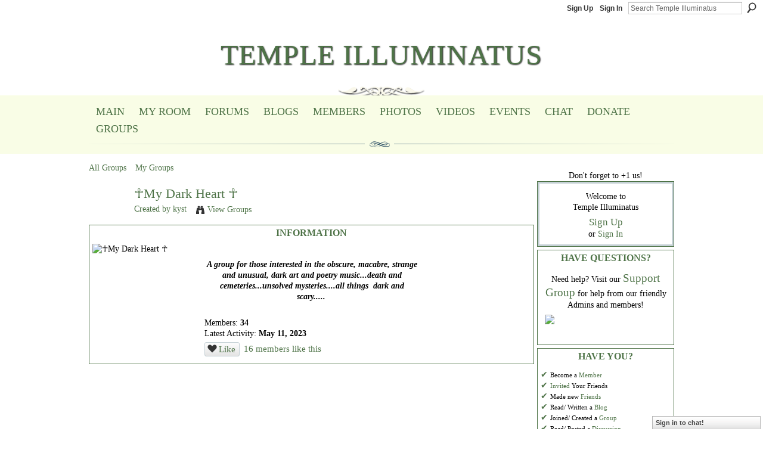

--- FILE ---
content_type: text/html; charset=UTF-8
request_url: https://templeilluminatus.ning.com/groups/group/show?groupUrl=my-dark-heart&commentId=6363372%3AComment%3A3520280&xg_source=activity
body_size: 96667
content:
<!DOCTYPE html>
<html lang="en" xmlns:og="http://ogp.me/ns#">
<head data-layout-view="default" class="xj_layout_head">
<script>
    window.dataLayer = window.dataLayer || [];
        </script>
<!-- Google Tag Manager -->
<script>(function(w,d,s,l,i){w[l]=w[l]||[];w[l].push({'gtm.start':
new Date().getTime(),event:'gtm.js'});var f=d.getElementsByTagName(s)[0],
j=d.createElement(s),dl=l!='dataLayer'?'&l='+l:'';j.async=true;j.src=
'https://www.googletagmanager.com/gtm.js?id='+i+dl;f.parentNode.insertBefore(j,f);
})(window,document,'script','dataLayer','GTM-T5W4WQ');</script>
<!-- End Google Tag Manager -->
        <meta http-equiv="Content-Type" content="text/html; charset=utf-8" />
    <title>Groups - Temple Illuminatus</title>
    <link rel="icon" href="https://templeilluminatus.ning.com/favicon.ico" type="image/x-icon" />
    <link rel="SHORTCUT ICON" href="https://templeilluminatus.ning.com/favicon.ico" type="image/x-icon" />
    <meta name="description" content="A group for those interested in the obscure, macabre, strange and unusual, dark art and poetry music...death and cemeteries...unsolved mysteries....all things…" />
    <meta name="keywords" content="Sexuality, Community, Network, Soul, Forum, Spirituality, Lightworker, Sex, Spiritual, Healing, Social" />
<meta name="title" content="Groups" />
<meta property="og:type" content="website" />
<meta property="og:url" content="https://templeilluminatus.ning.com/groups/group/show?groupUrl=my-dark-heart&amp;commentId=6363372%3AComment%3A3520280&amp;xg_source=activity" />
<meta property="og:title" content="Groups" />
<meta property="og:image" content="https://static.ning.com/socialnetworkmain/widgets/profiles/gfx/defaults/profile-0000FF.png?xn_version=431723162">
<meta name="twitter:card" content="summary" />
<meta name="twitter:title" content="Groups" />
<meta name="twitter:description" content="A group for those interested in the obscure, macabre, strange and unusual, dark art and poetry music...death and cemeteries...unsolved mysteries....all things…" />
<meta name="twitter:image" content="https://static.ning.com/socialnetworkmain/widgets/profiles/gfx/defaults/profile-0000FF.png?xn_version=431723162" />
<link rel="image_src" href="https://static.ning.com/socialnetworkmain/widgets/profiles/gfx/defaults/profile-0000FF.png?xn_version=431723162" />
<script type="text/javascript">
    djConfig = { preventBackButtonFix: false, isDebug: false }
ning = {"CurrentApp":{"premium":true,"iconUrl":"https:\/\/static.ning.com\/socialnetworkmain\/widgets\/profiles\/gfx\/defaults\/profile-0000FF.png?xn_version=431723162","url":"httpstempleilluminatus.ning.com","domains":["templeilluminatus.com","www.templeilluminatus.com"],"online":true,"privateSource":true,"id":"templeilluminatus","appId":6363372,"description":"Social network focused on spiritual enlightenment open to all paths &amp; co-created by it&#039;s membership. Join Us!","name":"Temple Illuminatus","owner":"1ki5z5oz39fh3","createdDate":"2011-01-20T01:25:18.674Z","runOwnAds":false,"category":{"Sexuality":null,"Community":null,"Network":null,"Soul":null,"Forum":null,"Spirituality":null,"Lightworker":null,"Sex":null,"Spiritual":null,"Healing":null,"Social":null},"tags":["Sexuality","Community","Network","Soul","Forum","Spirituality","Lightworker","Sex","Spiritual","Healing","Social"]},"CurrentProfile":null,"maxFileUploadSize":5};
        (function(){
            if (!window.ning) { return; }

            var age, gender, rand, obfuscated, combined;

            obfuscated = document.cookie.match(/xgdi=([^;]+)/);
            if (obfuscated) {
                var offset = 100000;
                obfuscated = parseInt(obfuscated[1]);
                rand = obfuscated / offset;
                combined = (obfuscated % offset) ^ rand;
                age = combined % 1000;
                gender = (combined / 1000) & 3;
                gender = (gender == 1 ? 'm' : gender == 2 ? 'f' : 0);
                ning.viewer = {"age":age,"gender":gender};
            }
        })();

        if (window.location.hash.indexOf('#!/') == 0) {
        window.location.replace(window.location.hash.substr(2));
    }
    window.xg = window.xg || {};
xg.captcha = {
    'shouldShow': false,
    'siteKey': '6Ldf3AoUAAAAALPgNx2gcXc8a_5XEcnNseR6WmsT'
};
xg.addOnRequire = function(f) { xg.addOnRequire.functions.push(f); };
xg.addOnRequire.functions = [];
xg.addOnFacebookLoad = function (f) { xg.addOnFacebookLoad.functions.push(f); };
xg.addOnFacebookLoad.functions = [];
xg._loader = {
    p: 0,
    loading: function(set) {  this.p++; },
    onLoad: function(set) {
                this.p--;
        if (this.p == 0 && typeof(xg._loader.onDone) == 'function') {
            xg._loader.onDone();
        }
    }
};
xg._loader.loading('xnloader');
if (window.bzplcm) {
    window.bzplcm._profileCount = 0;
    window.bzplcm._profileSend = function() { if (window.bzplcm._profileCount++ == 1) window.bzplcm.send(); };
}
xg._loader.onDone = function() {
            if(window.bzplcm)window.bzplcm.start('ni');
        xg.shared.util.parseWidgets();    var addOnRequireFunctions = xg.addOnRequire.functions;
    xg.addOnRequire = function(f) { f(); };
    try {
        if (addOnRequireFunctions) { dojo.lang.forEach(addOnRequireFunctions, function(onRequire) { onRequire.apply(); }); }
    } catch (e) {
        if(window.bzplcm)window.bzplcm.ts('nx').send();
        throw e;
    }
    if(window.bzplcm) { window.bzplcm.stop('ni'); window.bzplcm._profileSend(); }
};
window.xn = { track: { event: function() {}, pageView: function() {}, registerCompletedFlow: function() {}, registerError: function() {}, timer: function() { return { lapTime: function() {} }; } } };</script>
<link rel="alternate" type="application/atom+xml" title="Blog Posts - Temple Illuminatus" href="https://templeilluminatus.ning.com/profiles/blog/feed?xn_auth=no" />
<style type="text/css" media="screen,projection">
@import url("https://static.ning.com/socialnetworkmain/widgets/index/css/common-982.min.css?xn_version=3128532263");
@import url("https://static.ning.com/socialnetworkmain/widgets/groups/css/component.min.css?xn_version=3031099641");
@import url("https://static.ning.com/socialnetworkmain/widgets/chat/css/bottom-bar.min.css?xn_version=512265546");

</style>

<style type="text/css" media="screen,projection">
@import url("/generated-69468fcbb38ba5-84856979-css?xn_version=202512201152");

</style>

<style type="text/css" media="screen,projection">
@import url("/generated-6963a836226260-01465174-css?xn_version=202512201152");

</style>

<!--[if IE 6]>
    <link rel="stylesheet" type="text/css" href="https://static.ning.com/socialnetworkmain/widgets/index/css/common-ie6.min.css?xn_version=463104712" />
<![endif]-->
<!--[if IE 7]>
<link rel="stylesheet" type="text/css" href="https://static.ning.com/socialnetworkmain/widgets/index/css/common-ie7.css?xn_version=2712659298" />
<![endif]-->
<link rel="EditURI" type="application/rsd+xml" title="RSD" href="https://templeilluminatus.ning.com/profiles/blog/rsd" />
<script type="text/javascript">(function(a,b){if(/(android|bb\d+|meego).+mobile|avantgo|bada\/|blackberry|blazer|compal|elaine|fennec|hiptop|iemobile|ip(hone|od)|iris|kindle|lge |maemo|midp|mmp|netfront|opera m(ob|in)i|palm( os)?|phone|p(ixi|re)\/|plucker|pocket|psp|series(4|6)0|symbian|treo|up\.(browser|link)|vodafone|wap|windows (ce|phone)|xda|xiino/i.test(a)||/1207|6310|6590|3gso|4thp|50[1-6]i|770s|802s|a wa|abac|ac(er|oo|s\-)|ai(ko|rn)|al(av|ca|co)|amoi|an(ex|ny|yw)|aptu|ar(ch|go)|as(te|us)|attw|au(di|\-m|r |s )|avan|be(ck|ll|nq)|bi(lb|rd)|bl(ac|az)|br(e|v)w|bumb|bw\-(n|u)|c55\/|capi|ccwa|cdm\-|cell|chtm|cldc|cmd\-|co(mp|nd)|craw|da(it|ll|ng)|dbte|dc\-s|devi|dica|dmob|do(c|p)o|ds(12|\-d)|el(49|ai)|em(l2|ul)|er(ic|k0)|esl8|ez([4-7]0|os|wa|ze)|fetc|fly(\-|_)|g1 u|g560|gene|gf\-5|g\-mo|go(\.w|od)|gr(ad|un)|haie|hcit|hd\-(m|p|t)|hei\-|hi(pt|ta)|hp( i|ip)|hs\-c|ht(c(\-| |_|a|g|p|s|t)|tp)|hu(aw|tc)|i\-(20|go|ma)|i230|iac( |\-|\/)|ibro|idea|ig01|ikom|im1k|inno|ipaq|iris|ja(t|v)a|jbro|jemu|jigs|kddi|keji|kgt( |\/)|klon|kpt |kwc\-|kyo(c|k)|le(no|xi)|lg( g|\/(k|l|u)|50|54|\-[a-w])|libw|lynx|m1\-w|m3ga|m50\/|ma(te|ui|xo)|mc(01|21|ca)|m\-cr|me(rc|ri)|mi(o8|oa|ts)|mmef|mo(01|02|bi|de|do|t(\-| |o|v)|zz)|mt(50|p1|v )|mwbp|mywa|n10[0-2]|n20[2-3]|n30(0|2)|n50(0|2|5)|n7(0(0|1)|10)|ne((c|m)\-|on|tf|wf|wg|wt)|nok(6|i)|nzph|o2im|op(ti|wv)|oran|owg1|p800|pan(a|d|t)|pdxg|pg(13|\-([1-8]|c))|phil|pire|pl(ay|uc)|pn\-2|po(ck|rt|se)|prox|psio|pt\-g|qa\-a|qc(07|12|21|32|60|\-[2-7]|i\-)|qtek|r380|r600|raks|rim9|ro(ve|zo)|s55\/|sa(ge|ma|mm|ms|ny|va)|sc(01|h\-|oo|p\-)|sdk\/|se(c(\-|0|1)|47|mc|nd|ri)|sgh\-|shar|sie(\-|m)|sk\-0|sl(45|id)|sm(al|ar|b3|it|t5)|so(ft|ny)|sp(01|h\-|v\-|v )|sy(01|mb)|t2(18|50)|t6(00|10|18)|ta(gt|lk)|tcl\-|tdg\-|tel(i|m)|tim\-|t\-mo|to(pl|sh)|ts(70|m\-|m3|m5)|tx\-9|up(\.b|g1|si)|utst|v400|v750|veri|vi(rg|te)|vk(40|5[0-3]|\-v)|vm40|voda|vulc|vx(52|53|60|61|70|80|81|83|85|98)|w3c(\-| )|webc|whit|wi(g |nc|nw)|wmlb|wonu|x700|yas\-|your|zeto|zte\-/i.test(a.substr(0,4)))window.location.replace(b)})(navigator.userAgent||navigator.vendor||window.opera,'https://templeilluminatus.ning.com/m/group?id=6363372%3AGroup%3A3145992');</script></head>
<body>
<!-- Google Tag Manager (noscript) -->
<noscript><iframe src="https://www.googletagmanager.com/ns.html?id=GTM-T5W4WQ"
height="0" width="0" style="display:none;visibility:hidden"></iframe></noscript>
<!-- End Google Tag Manager (noscript) -->
    <div class="xj_before_content">        <div id="xn_bar">
            <div id="xn_bar_menu">
                <div id="xn_bar_menu_branding" >
                                    </div>

                <div id="xn_bar_menu_more">
                    <form id="xn_bar_menu_search" method="GET" action="https://templeilluminatus.ning.com/main/search/search">
                        <fieldset>
                            <input type="text" name="q" id="xn_bar_menu_search_query" value="Search Temple Illuminatus" _hint="Search Temple Illuminatus" accesskey="4" class="text xj_search_hint" />
                            <a id="xn_bar_menu_search_submit" href="#" onclick="document.getElementById('xn_bar_menu_search').submit();return false">Search</a>
                        </fieldset>
                    </form>
                </div>

                            <ul id="xn_bar_menu_tabs">
                                            <li><a href="https://templeilluminatus.ning.com/main/authorization/signUp?target=https%3A%2F%2Ftempleilluminatus.ning.com%2Fgroups%2Fgroup%2Fshow%3FgroupUrl%3Dmy-dark-heart%26commentId%3D6363372%253AComment%253A3520280%26xg_source%3Dactivity">Sign Up</a></li>
                                                <li><a href="https://templeilluminatus.ning.com/main/authorization/signIn?target=https%3A%2F%2Ftempleilluminatus.ning.com%2Fgroups%2Fgroup%2Fshow%3FgroupUrl%3Dmy-dark-heart%26commentId%3D6363372%253AComment%253A3520280%26xg_source%3Dactivity">Sign In</a></li>
                                    </ul>
                        </div>
        </div>
        </div>
    <div class="xg_theme" data-layout-pack="brutus">
        <div id="xg_themebody">
            <div id="xg_ad_above_header" class="xg_ad xj_ad_above_header dy-displaynone">
                    
                </div>        
            <div id="xg_head">
                <div id="xg_masthead">
                    <h1 id="xg_sitename" class="xj_site_name"><a id="application_name_header_link" href="/">Temple Illuminatus</a></h1>
                    <p id="xg_sitedesc" class="xj_site_desc"></p>
                </div>
                <div id="xg_navigation" class="xj_navigation"><ul>
    <li dojoType="SubTabHover" id="xg_tab_xn0" class="xg_subtab"><a href="/"><span>Main</span></a><div class="xg_subtab" style="display:none;position:absolute;"><ul class="xg_subtab" style="display:block;" ><li style="list-style:none !important;display:block;text-align:left;"><a href="/page/guidelines-1" style="float:none;"><span>Guidelines</span></a></li><li style="list-style:none !important;display:block;text-align:left;"><a href="/main/authorization/termsOfService?previousUrl=http%3A%2F%2Fwww.templeilluminatus.com%2Fmain%2Ftablayout%2Fedit%3Fsaved%3D1" style="float:none;"><span>Terms of Service</span></a></li></ul></div></li><li id="xg_tab_profile" class="xg_subtab"><a href="/profiles"><span>My Room</span></a></li><li id="xg_tab_forum" class="xg_subtab"><a href="/forum"><span>Forums</span></a></li><li id="xg_tab_blogs" class="xg_subtab"><a href="/profiles/blog/list"><span>Blogs</span></a></li><li id="xg_tab_members" class="xg_subtab"><a href="/profiles/members/"><span>Members</span></a></li><li id="xg_tab_photo" class="xg_subtab"><a href="/photo"><span>Photos</span></a></li><li id="xg_tab_video" class="xg_subtab"><a href="/video"><span>Videos</span></a></li><li id="xg_tab_xn9" class="xg_subtab"><a href="/events/event/listUpcoming"><span>Events</span></a></li><li dojoType="SubTabHover" id="xg_tab_xn17" class="xg_subtab"><a href="/chat"><span>Chat</span></a><div class="xg_subtab" style="display:none;position:absolute;"><ul class="xg_subtab" style="display:block;" ><li style="list-style:none !important;display:block;text-align:left;"><a href="/page/chat-guidelines" target="_blank" style="float:none;"><span>Chat Guidelines-Main</span></a></li></ul></div></li><li id="xg_tab_xn10" class="xg_subtab"><a href="/page/donate"><span>Donate</span></a></li><li id="xg_tab_groups" class="xg_subtab this"><a href="/groups"><span>Groups</span></a></li></ul>
</div>
            </div>
            <div id="xg_ad_below_header" class="xg_ad xj_ad_below_header dy-displaynone">
                        
                    </div>
            <div id="xg" class="xg_widget_groups xg_widget_groups_group xg_widget_groups_group_show">
            	 
                <div id="xg_body">
                   
                    <div class="xj_notifications"></div>
                    <div class="xg_column xg_span-16" id="column1">
                        <div id="xg_canvas" class="xj_canvas">
                            <ul class="navigation easyclear">
    <li><a href="https://templeilluminatus.ning.com/groups/group/list">All Groups</a></li><li><a href="https://templeilluminatus.ning.com/groups/group/listForContributor?">My Groups</a></li>    </li>
</ul>
<div class="xg_headline xg_headline-img xg_headline-2l">
    <div class="ib"><span class="xg_avatar"><a class="fn url" href="http://templeilluminatus.ning.com/profile/kyst"  title="kyst"><span class="table_img dy-avatar dy-avatar-64 "><img  class="photo photo" src="https://storage.ning.com/topology/rest/1.0/file/get/66637476?profile=RESIZE_64x64&amp;width=64&amp;height=64&amp;crop=1%3A1" alt="" /></span></a></span></div>
<div class="tb"><h1>☥My Dark Heart ☥</h1>
        <ul class="navigation byline">
            <li><a class="nolink">Created by </a><a href="/profile/kyst">kyst</a></li>
            <li><a class="xg_sprite xg_sprite-view" href="https://templeilluminatus.ning.com/groups/group/listForContributor?user=1kb94f05e18dj">View Groups</a></li>
        </ul>
    </div>
</div>
<div class="xg_module xg_module_with_dialog">
    <div class="xg_module_head">
        <h2>Information</h2>
    </div>
    <div class="xg_module_body nopad">
        <div class="xg_column xg_span-4">
            <div class="pad5">
                <img src="https://storage.ning.com/topology/rest/1.0/file/get/32169764?profile=RESIZE_180x180&amp;crop=1%3A1&amp;width=171" width="171" height="171" alt="☥My Dark Heart ☥" class="groupicon"/>
            </div>
        </div>
        <div class="xg_column xg_span-8 last-child">
            <div class="pad5 group_details">
                            <div class="xg_user_generated"><p><p style="text-align: center;"><em><strong>A group for those interested in the obscure, macabre, strange and unusual, dark art and poetry music...death and cemeteries...unsolved mysteries....all things  dark and scary.....</strong></em> </p></p></div>
                            <p>
                                                                Members:                            <strong>34</strong><br/>
                                            Latest Activity: <strong>May 11, 2023</strong>                                    </p>
                <p>
                    <div class="likebox likebox-ning">
    <div class="ning-like">
                <div class="xg_lightborder like-button like-button-1">
            <a data-content-id="6363372:Group:3145992"
                        data-content-type="Group"
                        data-sign-up-url="https://templeilluminatus.ning.com/main/authorization/signUp?target=https%3A%2F%2Ftempleilluminatus.ning.com%2Fgroups%2Fgroup%2Fshow%3FgroupUrl%3Dmy-dark-heart%26commentId%3D6363372%253AComment%253A3520280%26xg_source%3Dactivity"
                        data-like-url="/main/like/like"
                        data-unlike-url="/main/like/unlike"
                        data-track='{"category":"Likes","action":"Like","label":"","ga4":{"event":"like"}}'                                                data-page-type="group" class="xg_sprite" href="#">
                Like            </a>
        </div>
                <div class="like-count">
            <a href="#" class="view-liked" _id="6363372:Group:3145992">16 members like this</a>
        </div>
    </div>
</div>
                </p>
            </div>
        </div>
    </div>
</div>

                        </div>
                    </div>
                    <div class="xg_column xg_span-5 xg_last" id="column2">
                        <div class="xj_user_info">    <div class="xg_module" id="xg_module_account">
        <div class="xg_module_body xg_signup xg_lightborder">
            <p>Welcome to<br />Temple Illuminatus</p>
                        <p class="last-child"><big><strong><a href="https://templeilluminatus.ning.com/main/authorization/signUp?target=https%3A%2F%2Ftempleilluminatus.ning.com%2Fgroups%2Fgroup%2Fshow%3FgroupUrl%3Dmy-dark-heart%26commentId%3D6363372%253AComment%253A3520280%26xg_source%3Dactivity">Sign Up</a></strong></big><br/>or <a href="https://templeilluminatus.ning.com/main/authorization/signIn?target=https%3A%2F%2Ftempleilluminatus.ning.com%2Fgroups%2Fgroup%2Fshow%3FgroupUrl%3Dmy-dark-heart%26commentId%3D6363372%253AComment%253A3520280%26xg_source%3Dactivity" style="white-space:nowrap">Sign In</a></p>
                    </div>
    </div>
</div>
                        <div class="xj_sidebar_content"><div class="xg_module html_module module_text xg_reset" data-module_name="text"
        >
        <div class="xg_module_head"><h2>Have questions?</h2></div>
        <div class="xg_module_body xg_user_generated">
            <p style="text-align: center;">Need help? Visit our <span style="font-size: 14pt;"><a href="http://www.templeilluminatus.com/group/support" target="_blank" rel="noopener">Support Group</a></span> for help from our friendly Admins and members!</p>
<p><a href="https://storage.ning.com/topology/rest/1.0/file/get/10969158877?profile=original" target="_blank" rel="noopener"><img src="https://storage.ning.com/topology/rest/1.0/file/get/10969158877?profile=RESIZE_710x" class="align-center"  /></a></p>
<p></p>
        </div>
        </div>
<div class="xg_module html_module module_text xg_reset" data-module_name="text"
        >
        <div class="xg_module_head"><h2>Have you?</h2></div>
        <div class="xg_module_body xg_user_generated">
            <p><a href="http://www.templeilluminatus.com/main/authorization/signUp?" target="_blank">✔</a> <span class="font-size-1">Become a <a href="main/authorization/signUp?" target="_self">Member</a></span><br />
<a href="/main/invitation/new" target="_self">✔</a> <span class="font-size-1"><a href="/main/invitation/new" target="_self">Invited</a> Your Friends</span><br />
<a href="http://www.templeilluminatus.com/profiles/blog/profiles/members/" target="_blank">✔</a> <span class="font-size-1">Made new <a href="/profiles/members/" target="_self">Friends</a></span><br />
<a href="http://www.templeilluminatus.com/profiles/blog/profiles/blog/list" target="_blank">✔</a> <span class="font-size-1">Read/ Written a <a href="/profiles/blog/list" target="_self">Blog</a><br /></span><a href="http://www.templeilluminatus.com/profiles/blog/groups" target="_blank">✔</a> <span class="font-size-1">Joined/ Created a <a href="/groups" target="_self">Group</a></span><br />
<a href="http://www.templeilluminatus.com/profiles/blog/forum/category/listByTitle" target="_blank">✔</a> <span class="font-size-1">Read/ Posted a <a href="/forum/category/listByTitle" target="_self">Discussion</a></span><br />
<a href="http://www.templeilluminatus.com/chat" target="_blank">✔</a> <span class="font-size-1">Checked out the <a href="http://www.templeilluminatus.com/chat" target="_blank">Chat</a><br /></span><a href="http://www.templeilluminatus.com/video" target="_blank">✔</a> <span class="font-size-1">Looked at/Posted <a href="http://www.templeilluminatus.com/video" target="_blank">Videos</a><br /></span><a href="/opensocial/ningapps/show?appUrl=http%3A%2F%2Fos.ning.com%2Fningapps%2Fpaypal%2Fgadget.xml%3Fning-app-status%3Dnetwork&amp;owner=0tggrsouvtnfn" target="_blank">✔</a> <span class="font-size-1">Made a <a href="http://www.templeilluminatus.com/page/donate" target="_blank">donation</a> this month<br /></span> <a href="http://twitter.com/#!/Illumine_Nation" target="_blank">✔</a> <span class="font-size-1">Followed us on <a href="http://twitter.com/#!/Illumine_Nation" target="_blank">Twitter</a><br /></span><a href="http://www.facebook.com/apps/application.php?id=194343117262208" target="_blank">✔</a> <span class="font-size-1">Followed us on</span> <span class="font-size-1"><a href="https://www.facebook.com/templeilluminatus" target="_blank">Facebook</a></span><br />
<span class="font-size-1"><br /></span></p>
        </div>
        </div>
<div class="xg_module html_module module_text xg_reset" data-module_name="text"
        >
        <div class="xg_module_head"><h2>Donations &amp; Sponsorship</h2></div>
        <div class="xg_module_body xg_user_generated">
            <center>~~~~~~~~~~~</center>
<center>Please consider a donation to help with our continued growth and site costs<br />
<br />
<form action="https://www.paypal.com/cgi-bin/webscr" method="post" target="_top"><input name="cmd" value="_s-xclick" type="hidden" ></input> <input name="hosted_button_id" value="L8ZZHP7JUNC2A" type="hidden" ></input> <input src="https://www.paypalobjects.com/en_US/i/btn/btn_donateCC_LG.gif" name="submit" alt="PayPal - The safer, easier way to pay online!" border="0" type="image" ></input> <img alt="" src="https://www.paypalobjects.com/en_US/i/scr/pixel.gif" border="0" height="1" width="1"  / _origwidth="1"></form>
</center>
        </div>
        </div>
<div class="xg_module html_module module_text xg_reset" data-module_name="text"
        >
        <div class="xg_module_head"><h2>Connect</h2></div>
        <div class="xg_module_body xg_user_generated">
            <center>
<p>Visit <a href="https://www.facebook.com/templeilluminatus" target="_blank" rel="noopener">The Temple</a><br />
on Facebook:</p>
<center><iframe style="border: none; overflow: hidden; width: 50px; height: 65px;" src="//www.facebook.com/plugins/like.php?href=https%3A%2F%2Fwww.facebook.com%2Ftempleilluminatus&amp;width=200&amp;layout=box_count&amp;action=like&amp;show_faces=true&amp;share=false&amp;height=65&amp;appId=258198124353218" scrolling="no" allowtransparency="true" width="220" height="165" frameborder="0" _origwidth="320" _origwidth="220"></iframe></center>
<center>.<a href="https://twitter.com/hashtag/StressAwarenessDay?src=hash" data-query-source="hashtag_click" class="twitter-hashtag pretty-link js-nav" dir="ltr">&#160;</a>...</center>
<center><a href="https://storage.ning.com/topology/rest/1.0/file/get/1220318579?profile=original" target="_self"><img src="https://storage.ning.com/topology/rest/1.0/file/get/1220318579?profile=RESIZE_320x320" width="220" class="align-center"  /></a></center>
</center>
<script type="text/javascript">
  (function(i,s,o,g,r,a,m){i['GoogleAnalyticsObject']=r;i[r]=i[r]||function(){
  (i[r].q=i[r].q||[]).push(arguments)},i[r].l=1*new Date();a=s.createElement(o),
  m=s.getElementsByTagName(o)[0];a.async=1;a.src=g;m.parentNode.insertBefore(a,m)
  })(window,document,'script','//www.google-analytics.com/analytics.js','ga');

  ga('create', 'UA-51293308-1', 'templeilluminatus.com');
  ga('send', 'pageview');
</script>
        </div>
        </div>
<div class="xg_module module_blog indented_content" data-module_name="blog">
    <div class="xg_module_head">
        <h2>Blog Posts</h2>
    </div>
    <div class="xg_module_body body_detail">
            <div class="blogpost vcard" data-contentId="6363372:BlogPost:3650941">
                <div class="ib">
                    <span class="xg_avatar"><a class="fn url" href="http://templeilluminatus.ning.com/profile/7ee3all"  title="Heth &quot;Ink&quot; Ordo"><span class="table_img dy-avatar dy-avatar-32 "><img  class="photo photo" src="https://storage.ning.com/topology/rest/1.0/file/get/31058832871?profile=RESIZE_48X48&amp;width=32&amp;height=32&amp;crop=1%3A1" alt="" /></span></a></span>                </div>
                <div class="tb">
                    <h3><a href="https://templeilluminatus.ning.com/profiles/blogs/the-drac-golden-globes" _snid="6363372:BlogPost:3650941">Drac: the Vulture</a></h3>
                                        <p class="dy-small xg_lightfont">
                                                    Posted by <a href="/profile/7ee3all">Heth &quot;Ink&quot; Ordo</a> on January 12, 2026 at 1:00pm                            <span class="reactions">
                    <a href="https://templeilluminatus.ning.com/profiles/blogs/the-drac-golden-globes#comments" data-page-type="group" class="xg_sprite xg_sprite-comment">0 <span class='details'>Comments</span></a>
                                <a href="https://templeilluminatus.ning.com/profiles/blogs/the-drac-golden-globes" data-content-id="6363372:BlogPost:3650941" data-content-type="BlogPost" data-sign-up-url="https://templeilluminatus.ning.com/main/authorization/signUp?target=https%3A%2F%2Ftempleilluminatus.ning.com%2Fgroups%2Fgroup%2Fshow%3FgroupUrl%3Dmy-dark-heart%26commentId%3D6363372%253AComment%253A3520280%26xg_source%3Dactivity" data-page-type="group" class="xg_sprite like-link-1 like-link">
                    0 <span class='details'>Likes</span>
                </a>
                </span>
                    </p>
                                    </div>
            </div>
                <div class="blogpost vcard" data-contentId="6363372:BlogPost:3650540">
                <div class="ib">
                    <span class="xg_avatar"><a class="fn url" href="http://templeilluminatus.ning.com/profile/7ee3all"  title="Heth &quot;Ink&quot; Ordo"><span class="table_img dy-avatar dy-avatar-32 "><img  class="photo photo" src="https://storage.ning.com/topology/rest/1.0/file/get/31058832871?profile=RESIZE_48X48&amp;width=32&amp;height=32&amp;crop=1%3A1" alt="" /></span></a></span>                </div>
                <div class="tb">
                    <h3><a href="https://templeilluminatus.ning.com/profiles/blogs/the-status-quo" _snid="6363372:BlogPost:3650540">The Status Quo</a></h3>
                                        <p class="dy-small xg_lightfont">
                                                    Posted by <a href="/profile/7ee3all">Heth &quot;Ink&quot; Ordo</a> on January 10, 2026 at 3:00pm                            <span class="reactions">
                    <a href="https://templeilluminatus.ning.com/profiles/blogs/the-status-quo#comments" data-page-type="group" class="xg_sprite xg_sprite-comment">0 <span class='details'>Comments</span></a>
                                <a href="https://templeilluminatus.ning.com/profiles/blogs/the-status-quo" data-content-id="6363372:BlogPost:3650540" data-content-type="BlogPost" data-sign-up-url="https://templeilluminatus.ning.com/main/authorization/signUp?target=https%3A%2F%2Ftempleilluminatus.ning.com%2Fgroups%2Fgroup%2Fshow%3FgroupUrl%3Dmy-dark-heart%26commentId%3D6363372%253AComment%253A3520280%26xg_source%3Dactivity" data-page-type="group" class="xg_sprite like-link-1 like-link">
                    0 <span class='details'>Likes</span>
                </a>
                </span>
                    </p>
                                    </div>
            </div>
                <div class="blogpost vcard" data-contentId="6363372:BlogPost:3650839">
                <div class="ib">
                    <span class="xg_avatar"><a class="fn url" href="http://templeilluminatus.ning.com/profile/7ee3all"  title="Heth &quot;Ink&quot; Ordo"><span class="table_img dy-avatar dy-avatar-32 "><img  class="photo photo" src="https://storage.ning.com/topology/rest/1.0/file/get/31058832871?profile=RESIZE_48X48&amp;width=32&amp;height=32&amp;crop=1%3A1" alt="" /></span></a></span>                </div>
                <div class="tb">
                    <h3><a href="https://templeilluminatus.ning.com/profiles/blogs/ordo-dracul" _snid="6363372:BlogPost:3650839">Ordo Dracul</a></h3>
                                        <p class="dy-small xg_lightfont">
                                                    Posted by <a href="/profile/7ee3all">Heth &quot;Ink&quot; Ordo</a> on January 9, 2026 at 5:30am                            <span class="reactions">
                    <a href="https://templeilluminatus.ning.com/profiles/blogs/ordo-dracul#comments" data-page-type="group" class="xg_sprite xg_sprite-comment">0 <span class='details'>Comments</span></a>
                                <a href="https://templeilluminatus.ning.com/profiles/blogs/ordo-dracul" data-content-id="6363372:BlogPost:3650839" data-content-type="BlogPost" data-sign-up-url="https://templeilluminatus.ning.com/main/authorization/signUp?target=https%3A%2F%2Ftempleilluminatus.ning.com%2Fgroups%2Fgroup%2Fshow%3FgroupUrl%3Dmy-dark-heart%26commentId%3D6363372%253AComment%253A3520280%26xg_source%3Dactivity" data-page-type="group" class="xg_sprite like-link-1 like-link">
                    0 <span class='details'>Likes</span>
                </a>
                </span>
                    </p>
                                    </div>
            </div>
                <div class="blogpost vcard" data-contentId="6363372:BlogPost:3650927">
                <div class="ib">
                    <span class="xg_avatar"><a class="fn url" href="http://templeilluminatus.ning.com/profile/7ee3all"  title="Heth &quot;Ink&quot; Ordo"><span class="table_img dy-avatar dy-avatar-32 "><img  class="photo photo" src="https://storage.ning.com/topology/rest/1.0/file/get/31058832871?profile=RESIZE_48X48&amp;width=32&amp;height=32&amp;crop=1%3A1" alt="" /></span></a></span>                </div>
                <div class="tb">
                    <h3><a href="https://templeilluminatus.ning.com/profiles/blogs/sai-ot-leviticus" _snid="6363372:BlogPost:3650927">the Dra&ccedil;ul: Revelations</a></h3>
                                        <p class="dy-small xg_lightfont">
                                                    Posted by <a href="/profile/7ee3all">Heth &quot;Ink&quot; Ordo</a> on January 7, 2026 at 6:00am                            <span class="reactions">
                    <a href="https://templeilluminatus.ning.com/profiles/blogs/sai-ot-leviticus#comments" data-page-type="group" class="xg_sprite xg_sprite-comment">0 <span class='details'>Comments</span></a>
                                <a href="https://templeilluminatus.ning.com/profiles/blogs/sai-ot-leviticus" data-content-id="6363372:BlogPost:3650927" data-content-type="BlogPost" data-sign-up-url="https://templeilluminatus.ning.com/main/authorization/signUp?target=https%3A%2F%2Ftempleilluminatus.ning.com%2Fgroups%2Fgroup%2Fshow%3FgroupUrl%3Dmy-dark-heart%26commentId%3D6363372%253AComment%253A3520280%26xg_source%3Dactivity" data-page-type="group" class="xg_sprite like-link-1 like-link">
                    0 <span class='details'>Likes</span>
                </a>
                </span>
                    </p>
                                    </div>
            </div>
                <div class="blogpost vcard" data-contentId="6363372:BlogPost:3649599">
                <div class="ib">
                    <span class="xg_avatar"><a class="fn url" href="http://templeilluminatus.ning.com/profile/7ee3all"  title="Heth &quot;Ink&quot; Ordo"><span class="table_img dy-avatar dy-avatar-32 "><img  class="photo photo" src="https://storage.ning.com/topology/rest/1.0/file/get/31058832871?profile=RESIZE_48X48&amp;width=32&amp;height=32&amp;crop=1%3A1" alt="" /></span></a></span>                </div>
                <div class="tb">
                    <h3><a href="https://templeilluminatus.ning.com/profiles/blogs/future" _snid="6363372:BlogPost:3649599">Future</a></h3>
                                        <p class="dy-small xg_lightfont">
                                                    Posted by <a href="/profile/7ee3all">Heth &quot;Ink&quot; Ordo</a> on January 5, 2026 at 6:00am                            <span class="reactions">
                    <a href="https://templeilluminatus.ning.com/profiles/blogs/future#comments" data-page-type="group" class="xg_sprite xg_sprite-comment">0 <span class='details'>Comments</span></a>
                                <a href="https://templeilluminatus.ning.com/profiles/blogs/future" data-content-id="6363372:BlogPost:3649599" data-content-type="BlogPost" data-sign-up-url="https://templeilluminatus.ning.com/main/authorization/signUp?target=https%3A%2F%2Ftempleilluminatus.ning.com%2Fgroups%2Fgroup%2Fshow%3FgroupUrl%3Dmy-dark-heart%26commentId%3D6363372%253AComment%253A3520280%26xg_source%3Dactivity" data-page-type="group" class="xg_sprite like-link-1 like-link">
                    0 <span class='details'>Likes</span>
                </a>
                </span>
                    </p>
                                    </div>
            </div>
                <div class="blogpost vcard" data-contentId="6363372:BlogPost:3650727">
                <div class="ib">
                    <span class="xg_avatar"><a class="fn url" href="http://templeilluminatus.ning.com/profile/7ee3all"  title="Heth &quot;Ink&quot; Ordo"><span class="table_img dy-avatar dy-avatar-32 "><img  class="photo photo" src="https://storage.ning.com/topology/rest/1.0/file/get/31058832871?profile=RESIZE_48X48&amp;width=32&amp;height=32&amp;crop=1%3A1" alt="" /></span></a></span>                </div>
                <div class="tb">
                    <h3><a href="https://templeilluminatus.ning.com/profiles/blogs/the-black-rite-ii" _snid="6363372:BlogPost:3650727">The Black Rite (II)</a></h3>
                                        <p class="dy-small xg_lightfont">
                                                    Posted by <a href="/profile/7ee3all">Heth &quot;Ink&quot; Ordo</a> on January 3, 2026 at 12:09pm                            <span class="reactions">
                    <a href="https://templeilluminatus.ning.com/profiles/blogs/the-black-rite-ii#comments" data-page-type="group" class="xg_sprite xg_sprite-comment">0 <span class='details'>Comments</span></a>
                                <a href="https://templeilluminatus.ning.com/profiles/blogs/the-black-rite-ii" data-content-id="6363372:BlogPost:3650727" data-content-type="BlogPost" data-sign-up-url="https://templeilluminatus.ning.com/main/authorization/signUp?target=https%3A%2F%2Ftempleilluminatus.ning.com%2Fgroups%2Fgroup%2Fshow%3FgroupUrl%3Dmy-dark-heart%26commentId%3D6363372%253AComment%253A3520280%26xg_source%3Dactivity" data-page-type="group" class="xg_sprite like-link-1 like-link">
                    0 <span class='details'>Likes</span>
                </a>
                </span>
                    </p>
                                    </div>
            </div>
                <div class="blogpost vcard" data-contentId="6363372:BlogPost:3650641">
                <div class="ib">
                    <span class="xg_avatar"><a class="fn url" href="http://templeilluminatus.ning.com/profile/MichaelPrice"  title="FRA .*. DISTURABO .*."><span class="table_img dy-avatar dy-avatar-32 "><img  class="photo photo" src="https://storage.ning.com/topology/rest/1.0/file/get/13710700674?profile=RESIZE_48X48&amp;width=32&amp;height=32&amp;crop=1%3A1" alt="" /></span></a></span>                </div>
                <div class="tb">
                    <h3><a href="https://templeilluminatus.ning.com/profiles/blogs/selfish-ambition-makes-all-void-amp-without-form" _snid="6363372:BlogPost:3650641">SELFISH AMBITION MAKES ALL VOID &amp; WITHOUT FORM</a></h3>
                                        <p class="dy-small xg_lightfont">
                                                    Posted by <a href="/profile/MichaelPrice">FRA .*. DISTURABO .*.</a> on January 1, 2026 at 9:38am                            <span class="reactions">
                    <a href="https://templeilluminatus.ning.com/profiles/blogs/selfish-ambition-makes-all-void-amp-without-form#comments" data-page-type="group" class="xg_sprite xg_sprite-comment">0 <span class='details'>Comments</span></a>
                                <a href="https://templeilluminatus.ning.com/profiles/blogs/selfish-ambition-makes-all-void-amp-without-form" data-content-id="6363372:BlogPost:3650641" data-content-type="BlogPost" data-sign-up-url="https://templeilluminatus.ning.com/main/authorization/signUp?target=https%3A%2F%2Ftempleilluminatus.ning.com%2Fgroups%2Fgroup%2Fshow%3FgroupUrl%3Dmy-dark-heart%26commentId%3D6363372%253AComment%253A3520280%26xg_source%3Dactivity" data-page-type="group" class="xg_sprite like-link-1 like-link">
                    1 <span class='details'>Like</span>
                </a>
                </span>
                    </p>
                                    </div>
            </div>
                <div class="blogpost vcard" data-contentId="6363372:BlogPost:3650639">
                <div class="ib">
                    <span class="xg_avatar"><a class="fn url" href="http://templeilluminatus.ning.com/profile/7ee3all"  title="Heth &quot;Ink&quot; Ordo"><span class="table_img dy-avatar dy-avatar-32 "><img  class="photo photo" src="https://storage.ning.com/topology/rest/1.0/file/get/31058832871?profile=RESIZE_48X48&amp;width=32&amp;height=32&amp;crop=1%3A1" alt="" /></span></a></span>                </div>
                <div class="tb">
                    <h3><a href="https://templeilluminatus.ning.com/profiles/blogs/the-drac-mask-off-ii" _snid="6363372:BlogPost:3650639">Sai-&szlig;ot: Mask Off (II)</a></h3>
                                        <p class="dy-small xg_lightfont">
                                                    Posted by <a href="/profile/7ee3all">Heth &quot;Ink&quot; Ordo</a> on December 29, 2025 at 2:30pm                            <span class="reactions">
                    <a href="https://templeilluminatus.ning.com/profiles/blogs/the-drac-mask-off-ii#comments" data-page-type="group" class="xg_sprite xg_sprite-comment">0 <span class='details'>Comments</span></a>
                                <a href="https://templeilluminatus.ning.com/profiles/blogs/the-drac-mask-off-ii" data-content-id="6363372:BlogPost:3650639" data-content-type="BlogPost" data-sign-up-url="https://templeilluminatus.ning.com/main/authorization/signUp?target=https%3A%2F%2Ftempleilluminatus.ning.com%2Fgroups%2Fgroup%2Fshow%3FgroupUrl%3Dmy-dark-heart%26commentId%3D6363372%253AComment%253A3520280%26xg_source%3Dactivity" data-page-type="group" class="xg_sprite like-link-1 like-link">
                    0 <span class='details'>Likes</span>
                </a>
                </span>
                    </p>
                                    </div>
            </div>
                <div class="blogpost vcard" data-contentId="6363372:BlogPost:3649590">
                <div class="ib">
                    <span class="xg_avatar"><a class="fn url" href="http://templeilluminatus.ning.com/profile/7ee3all"  title="Heth &quot;Ink&quot; Ordo"><span class="table_img dy-avatar dy-avatar-32 "><img  class="photo photo" src="https://storage.ning.com/topology/rest/1.0/file/get/31058832871?profile=RESIZE_48X48&amp;width=32&amp;height=32&amp;crop=1%3A1" alt="" /></span></a></span>                </div>
                <div class="tb">
                    <h3><a href="https://templeilluminatus.ning.com/profiles/blogs/barbatos-mask-off" _snid="6363372:BlogPost:3649590">Sai-&szlig;ot: Mask Off</a></h3>
                                        <p class="dy-small xg_lightfont">
                                                    Posted by <a href="/profile/7ee3all">Heth &quot;Ink&quot; Ordo</a> on December 29, 2025 at 7:00am                            <span class="reactions">
                    <a href="https://templeilluminatus.ning.com/profiles/blogs/barbatos-mask-off#comments" data-page-type="group" class="xg_sprite xg_sprite-comment">0 <span class='details'>Comments</span></a>
                                <a href="https://templeilluminatus.ning.com/profiles/blogs/barbatos-mask-off" data-content-id="6363372:BlogPost:3649590" data-content-type="BlogPost" data-sign-up-url="https://templeilluminatus.ning.com/main/authorization/signUp?target=https%3A%2F%2Ftempleilluminatus.ning.com%2Fgroups%2Fgroup%2Fshow%3FgroupUrl%3Dmy-dark-heart%26commentId%3D6363372%253AComment%253A3520280%26xg_source%3Dactivity" data-page-type="group" class="xg_sprite like-link-1 like-link">
                    0 <span class='details'>Likes</span>
                </a>
                </span>
                    </p>
                                    </div>
            </div>
                <div class="blogpost vcard" data-contentId="6363372:BlogPost:3650823">
                <div class="ib">
                    <span class="xg_avatar"><a class="fn url" href="http://templeilluminatus.ning.com/profile/7ee3all"  title="Heth &quot;Ink&quot; Ordo"><span class="table_img dy-avatar dy-avatar-32 "><img  class="photo photo" src="https://storage.ning.com/topology/rest/1.0/file/get/31058832871?profile=RESIZE_48X48&amp;width=32&amp;height=32&amp;crop=1%3A1" alt="" /></span></a></span>                </div>
                <div class="tb">
                    <h3><a href="https://templeilluminatus.ning.com/profiles/blogs/nova" _snid="6363372:BlogPost:3650823">NoVa</a></h3>
                                        <p class="dy-small xg_lightfont">
                                                    Posted by <a href="/profile/7ee3all">Heth &quot;Ink&quot; Ordo</a> on December 28, 2025 at 6:00am                            <span class="reactions">
                    <a href="https://templeilluminatus.ning.com/profiles/blogs/nova#comments" data-page-type="group" class="xg_sprite xg_sprite-comment">0 <span class='details'>Comments</span></a>
                                <a href="https://templeilluminatus.ning.com/profiles/blogs/nova" data-content-id="6363372:BlogPost:3650823" data-content-type="BlogPost" data-sign-up-url="https://templeilluminatus.ning.com/main/authorization/signUp?target=https%3A%2F%2Ftempleilluminatus.ning.com%2Fgroups%2Fgroup%2Fshow%3FgroupUrl%3Dmy-dark-heart%26commentId%3D6363372%253AComment%253A3520280%26xg_source%3Dactivity" data-page-type="group" class="xg_sprite like-link-1 like-link">
                    0 <span class='details'>Likes</span>
                </a>
                </span>
                    </p>
                                    </div>
            </div>
                <div class="blogpost vcard" data-contentId="6363372:BlogPost:3650525">
                <div class="ib">
                    <span class="xg_avatar"><a class="fn url" href="http://templeilluminatus.ning.com/profile/7ee3all"  title="Heth &quot;Ink&quot; Ordo"><span class="table_img dy-avatar dy-avatar-32 "><img  class="photo photo" src="https://storage.ning.com/topology/rest/1.0/file/get/31058832871?profile=RESIZE_48X48&amp;width=32&amp;height=32&amp;crop=1%3A1" alt="" /></span></a></span>                </div>
                <div class="tb">
                    <h3><a href="https://templeilluminatus.ning.com/profiles/blogs/sai-ot-sirius-b" _snid="6363372:BlogPost:3650525">Sai-&szlig;ot: Sirius B</a></h3>
                                        <p class="dy-small xg_lightfont">
                                                    Posted by <a href="/profile/7ee3all">Heth &quot;Ink&quot; Ordo</a> on December 28, 2025 at 5:00am                            <span class="reactions">
                    <a href="https://templeilluminatus.ning.com/profiles/blogs/sai-ot-sirius-b#comments" data-page-type="group" class="xg_sprite xg_sprite-comment">0 <span class='details'>Comments</span></a>
                                <a href="https://templeilluminatus.ning.com/profiles/blogs/sai-ot-sirius-b" data-content-id="6363372:BlogPost:3650525" data-content-type="BlogPost" data-sign-up-url="https://templeilluminatus.ning.com/main/authorization/signUp?target=https%3A%2F%2Ftempleilluminatus.ning.com%2Fgroups%2Fgroup%2Fshow%3FgroupUrl%3Dmy-dark-heart%26commentId%3D6363372%253AComment%253A3520280%26xg_source%3Dactivity" data-page-type="group" class="xg_sprite like-link-1 like-link">
                    0 <span class='details'>Likes</span>
                </a>
                </span>
                    </p>
                                    </div>
            </div>
                <div class="blogpost vcard" data-contentId="6363372:BlogPost:3650629">
                <div class="ib">
                    <span class="xg_avatar"><a class="fn url" href="http://templeilluminatus.ning.com/profile/7ee3all"  title="Heth &quot;Ink&quot; Ordo"><span class="table_img dy-avatar dy-avatar-32 "><img  class="photo photo" src="https://storage.ning.com/topology/rest/1.0/file/get/31058832871?profile=RESIZE_48X48&amp;width=32&amp;height=32&amp;crop=1%3A1" alt="" /></span></a></span>                </div>
                <div class="tb">
                    <h3><a href="https://templeilluminatus.ning.com/profiles/blogs/sai-ot-caduceus" _snid="6363372:BlogPost:3650629">Sai-&szlig;ot: Caduceus</a></h3>
                                        <p class="dy-small xg_lightfont">
                                                    Posted by <a href="/profile/7ee3all">Heth &quot;Ink&quot; Ordo</a> on December 24, 2025 at 3:30am                            <span class="reactions">
                    <a href="https://templeilluminatus.ning.com/profiles/blogs/sai-ot-caduceus#comments" data-page-type="group" class="xg_sprite xg_sprite-comment">0 <span class='details'>Comments</span></a>
                                <a href="https://templeilluminatus.ning.com/profiles/blogs/sai-ot-caduceus" data-content-id="6363372:BlogPost:3650629" data-content-type="BlogPost" data-sign-up-url="https://templeilluminatus.ning.com/main/authorization/signUp?target=https%3A%2F%2Ftempleilluminatus.ning.com%2Fgroups%2Fgroup%2Fshow%3FgroupUrl%3Dmy-dark-heart%26commentId%3D6363372%253AComment%253A3520280%26xg_source%3Dactivity" data-page-type="group" class="xg_sprite like-link-1 like-link">
                    0 <span class='details'>Likes</span>
                </a>
                </span>
                    </p>
                                    </div>
            </div>
                <div class="blogpost vcard" data-contentId="6363372:BlogPost:3650627">
                <div class="ib">
                    <span class="xg_avatar"><a class="fn url" href="http://templeilluminatus.ning.com/profile/Atrayo"  title="Atrayo"><span class="table_img dy-avatar dy-avatar-32 "><img  class="photo photo" src="https://storage.ning.com/topology/rest/1.0/file/get/66636417?profile=RESIZE_48X48&amp;width=32&amp;height=32&amp;crop=1%3A1" alt="" /></span></a></span>                </div>
                <div class="tb">
                    <h3><a href="https://templeilluminatus.ning.com/profiles/blogs/the-channeled-angelic-wisdom-of-the-jewels-of-truth-series-on" _snid="6363372:BlogPost:3650627">The Channeled Angelic Wisdom of the Jewels of Truth Series on Miracles, One Faith One Love One Truth In God, and The First Divine Light of God</a></h3>
                                        <p class="dy-small xg_lightfont">
                                                    Posted by <a href="/profile/Atrayo">Atrayo</a> on December 23, 2025 at 6:49pm                            <span class="reactions">
                    <a href="https://templeilluminatus.ning.com/profiles/blogs/the-channeled-angelic-wisdom-of-the-jewels-of-truth-series-on#comments" data-page-type="group" class="xg_sprite xg_sprite-comment">0 <span class='details'>Comments</span></a>
                                <a href="https://templeilluminatus.ning.com/profiles/blogs/the-channeled-angelic-wisdom-of-the-jewels-of-truth-series-on" data-content-id="6363372:BlogPost:3650627" data-content-type="BlogPost" data-sign-up-url="https://templeilluminatus.ning.com/main/authorization/signUp?target=https%3A%2F%2Ftempleilluminatus.ning.com%2Fgroups%2Fgroup%2Fshow%3FgroupUrl%3Dmy-dark-heart%26commentId%3D6363372%253AComment%253A3520280%26xg_source%3Dactivity" data-page-type="group" class="xg_sprite like-link-1 like-link">
                    1 <span class='details'>Like</span>
                </a>
                </span>
                    </p>
                                    </div>
            </div>
                <div class="blogpost vcard" data-contentId="6363372:BlogPost:3649585">
                <div class="ib">
                    <span class="xg_avatar"><a class="fn url" href="http://templeilluminatus.ning.com/profile/7ee3all"  title="Heth &quot;Ink&quot; Ordo"><span class="table_img dy-avatar dy-avatar-32 "><img  class="photo photo" src="https://storage.ning.com/topology/rest/1.0/file/get/31058832871?profile=RESIZE_48X48&amp;width=32&amp;height=32&amp;crop=1%3A1" alt="" /></span></a></span>                </div>
                <div class="tb">
                    <h3><a href="https://templeilluminatus.ning.com/profiles/blogs/barbatos-suicide-watch" _snid="6363372:BlogPost:3649585">Barbatos: Suicide Watch</a></h3>
                                        <p class="dy-small xg_lightfont">
                                                    Posted by <a href="/profile/7ee3all">Heth &quot;Ink&quot; Ordo</a> on December 23, 2025 at 4:00pm                            <span class="reactions">
                    <a href="https://templeilluminatus.ning.com/profiles/blogs/barbatos-suicide-watch#comments" data-page-type="group" class="xg_sprite xg_sprite-comment">0 <span class='details'>Comments</span></a>
                                <a href="https://templeilluminatus.ning.com/profiles/blogs/barbatos-suicide-watch" data-content-id="6363372:BlogPost:3649585" data-content-type="BlogPost" data-sign-up-url="https://templeilluminatus.ning.com/main/authorization/signUp?target=https%3A%2F%2Ftempleilluminatus.ning.com%2Fgroups%2Fgroup%2Fshow%3FgroupUrl%3Dmy-dark-heart%26commentId%3D6363372%253AComment%253A3520280%26xg_source%3Dactivity" data-page-type="group" class="xg_sprite like-link-1 like-link">
                    0 <span class='details'>Likes</span>
                </a>
                </span>
                    </p>
                                    </div>
            </div>
                <div class="blogpost vcard" data-contentId="6363372:BlogPost:3650711">
                <div class="ib">
                    <span class="xg_avatar"><a class="fn url" href="http://templeilluminatus.ning.com/profile/7ee3all"  title="Heth &quot;Ink&quot; Ordo"><span class="table_img dy-avatar dy-avatar-32 "><img  class="photo photo" src="https://storage.ning.com/topology/rest/1.0/file/get/31058832871?profile=RESIZE_48X48&amp;width=32&amp;height=32&amp;crop=1%3A1" alt="" /></span></a></span>                </div>
                <div class="tb">
                    <h3><a href="https://templeilluminatus.ning.com/profiles/blogs/the-u6" _snid="6363372:BlogPost:3650711">The u6</a></h3>
                                        <p class="dy-small xg_lightfont">
                                                    Posted by <a href="/profile/7ee3all">Heth &quot;Ink&quot; Ordo</a> on December 18, 2025 at 11:30am                            <span class="reactions">
                    <a href="https://templeilluminatus.ning.com/profiles/blogs/the-u6#comments" data-page-type="group" class="xg_sprite xg_sprite-comment">0 <span class='details'>Comments</span></a>
                                <a href="https://templeilluminatus.ning.com/profiles/blogs/the-u6" data-content-id="6363372:BlogPost:3650711" data-content-type="BlogPost" data-sign-up-url="https://templeilluminatus.ning.com/main/authorization/signUp?target=https%3A%2F%2Ftempleilluminatus.ning.com%2Fgroups%2Fgroup%2Fshow%3FgroupUrl%3Dmy-dark-heart%26commentId%3D6363372%253AComment%253A3520280%26xg_source%3Dactivity" data-page-type="group" class="xg_sprite like-link-1 like-link">
                    0 <span class='details'>Likes</span>
                </a>
                </span>
                    </p>
                                    </div>
            </div>
                <div class="blogpost vcard" data-contentId="6363372:BlogPost:3650908">
                <div class="ib">
                    <span class="xg_avatar"><a class="fn url" href="http://templeilluminatus.ning.com/profile/7ee3all"  title="Heth &quot;Ink&quot; Ordo"><span class="table_img dy-avatar dy-avatar-32 "><img  class="photo photo" src="https://storage.ning.com/topology/rest/1.0/file/get/31058832871?profile=RESIZE_48X48&amp;width=32&amp;height=32&amp;crop=1%3A1" alt="" /></span></a></span>                </div>
                <div class="tb">
                    <h3><a href="https://templeilluminatus.ning.com/profiles/blogs/roc-a-wear" _snid="6363372:BlogPost:3650908">ROC-A-WEAR</a></h3>
                                        <p class="dy-small xg_lightfont">
                                                    Posted by <a href="/profile/7ee3all">Heth &quot;Ink&quot; Ordo</a> on December 18, 2025 at 10:05am                            <span class="reactions">
                    <a href="https://templeilluminatus.ning.com/profiles/blogs/roc-a-wear#comments" data-page-type="group" class="xg_sprite xg_sprite-comment">0 <span class='details'>Comments</span></a>
                                <a href="https://templeilluminatus.ning.com/profiles/blogs/roc-a-wear" data-content-id="6363372:BlogPost:3650908" data-content-type="BlogPost" data-sign-up-url="https://templeilluminatus.ning.com/main/authorization/signUp?target=https%3A%2F%2Ftempleilluminatus.ning.com%2Fgroups%2Fgroup%2Fshow%3FgroupUrl%3Dmy-dark-heart%26commentId%3D6363372%253AComment%253A3520280%26xg_source%3Dactivity" data-page-type="group" class="xg_sprite like-link-1 like-link">
                    0 <span class='details'>Likes</span>
                </a>
                </span>
                    </p>
                                    </div>
            </div>
                <div class="blogpost vcard" data-contentId="6363372:BlogPost:3650616">
                <div class="ib">
                    <span class="xg_avatar"><a class="fn url" href="http://templeilluminatus.ning.com/profile/7ee3all"  title="Heth &quot;Ink&quot; Ordo"><span class="table_img dy-avatar dy-avatar-32 "><img  class="photo photo" src="https://storage.ning.com/topology/rest/1.0/file/get/31058832871?profile=RESIZE_48X48&amp;width=32&amp;height=32&amp;crop=1%3A1" alt="" /></span></a></span>                </div>
                <div class="tb">
                    <h3><a href="https://templeilluminatus.ning.com/profiles/blogs/sai-ot-st-nick" _snid="6363372:BlogPost:3650616">Who Shot Ya?</a></h3>
                                        <p class="dy-small xg_lightfont">
                                                    Posted by <a href="/profile/7ee3all">Heth &quot;Ink&quot; Ordo</a> on December 16, 2025 at 9:30am                            <span class="reactions">
                    <a href="https://templeilluminatus.ning.com/profiles/blogs/sai-ot-st-nick#comments" data-page-type="group" class="xg_sprite xg_sprite-comment">0 <span class='details'>Comments</span></a>
                                <a href="https://templeilluminatus.ning.com/profiles/blogs/sai-ot-st-nick" data-content-id="6363372:BlogPost:3650616" data-content-type="BlogPost" data-sign-up-url="https://templeilluminatus.ning.com/main/authorization/signUp?target=https%3A%2F%2Ftempleilluminatus.ning.com%2Fgroups%2Fgroup%2Fshow%3FgroupUrl%3Dmy-dark-heart%26commentId%3D6363372%253AComment%253A3520280%26xg_source%3Dactivity" data-page-type="group" class="xg_sprite like-link-1 like-link">
                    0 <span class='details'>Likes</span>
                </a>
                </span>
                    </p>
                                    </div>
            </div>
                <div class="blogpost vcard" data-contentId="6363372:BlogPost:3649699">
                <div class="ib">
                    <span class="xg_avatar"><a class="fn url" href="http://templeilluminatus.ning.com/profile/7ee3all"  title="Heth &quot;Ink&quot; Ordo"><span class="table_img dy-avatar dy-avatar-32 "><img  class="photo photo" src="https://storage.ning.com/topology/rest/1.0/file/get/31058832871?profile=RESIZE_48X48&amp;width=32&amp;height=32&amp;crop=1%3A1" alt="" /></span></a></span>                </div>
                <div class="tb">
                    <h3><a href="https://templeilluminatus.ning.com/profiles/blogs/sai-ot-sin-eater" _snid="6363372:BlogPost:3649699">Sai-&szlig;ot: Sin Eater</a></h3>
                                        <p class="dy-small xg_lightfont">
                                                    Posted by <a href="/profile/7ee3all">Heth &quot;Ink&quot; Ordo</a> on December 10, 2025 at 6:30am                            <span class="reactions">
                    <a href="https://templeilluminatus.ning.com/profiles/blogs/sai-ot-sin-eater#comments" data-page-type="group" class="xg_sprite xg_sprite-comment">0 <span class='details'>Comments</span></a>
                                <a href="https://templeilluminatus.ning.com/profiles/blogs/sai-ot-sin-eater" data-content-id="6363372:BlogPost:3649699" data-content-type="BlogPost" data-sign-up-url="https://templeilluminatus.ning.com/main/authorization/signUp?target=https%3A%2F%2Ftempleilluminatus.ning.com%2Fgroups%2Fgroup%2Fshow%3FgroupUrl%3Dmy-dark-heart%26commentId%3D6363372%253AComment%253A3520280%26xg_source%3Dactivity" data-page-type="group" class="xg_sprite like-link-1 like-link">
                    0 <span class='details'>Likes</span>
                </a>
                </span>
                    </p>
                                    </div>
            </div>
                <div class="blogpost vcard" data-contentId="6363372:BlogPost:3649999">
                <div class="ib">
                    <span class="xg_avatar"><a class="fn url" href="http://templeilluminatus.ning.com/profile/Atrayo"  title="Atrayo"><span class="table_img dy-avatar dy-avatar-32 "><img  class="photo photo" src="https://storage.ning.com/topology/rest/1.0/file/get/66636417?profile=RESIZE_48X48&amp;width=32&amp;height=32&amp;crop=1%3A1" alt="" /></span></a></span>                </div>
                <div class="tb">
                    <h3><a href="https://templeilluminatus.ning.com/profiles/blogs/channeled-angelic-wisdom-of-the-jewels-of-truth-series-on-inner" _snid="6363372:BlogPost:3649999">Channeled Angelic Wisdom of the Jewels of Truth Series on Inner Guidance, Ideological Reason, and Holidays</a></h3>
                                        <p class="dy-small xg_lightfont">
                                                    Posted by <a href="/profile/Atrayo">Atrayo</a> on December 9, 2025 at 7:36pm                            <span class="reactions">
                    <a href="https://templeilluminatus.ning.com/profiles/blogs/channeled-angelic-wisdom-of-the-jewels-of-truth-series-on-inner#comments" data-page-type="group" class="xg_sprite xg_sprite-comment">0 <span class='details'>Comments</span></a>
                                <a href="https://templeilluminatus.ning.com/profiles/blogs/channeled-angelic-wisdom-of-the-jewels-of-truth-series-on-inner" data-content-id="6363372:BlogPost:3649999" data-content-type="BlogPost" data-sign-up-url="https://templeilluminatus.ning.com/main/authorization/signUp?target=https%3A%2F%2Ftempleilluminatus.ning.com%2Fgroups%2Fgroup%2Fshow%3FgroupUrl%3Dmy-dark-heart%26commentId%3D6363372%253AComment%253A3520280%26xg_source%3Dactivity" data-page-type="group" class="xg_sprite like-link-1 like-link">
                    1 <span class='details'>Like</span>
                </a>
                </span>
                    </p>
                                    </div>
            </div>
                <div class="blogpost vcard" data-contentId="6363372:BlogPost:3649693">
                <div class="ib">
                    <span class="xg_avatar"><a class="fn url" href="http://templeilluminatus.ning.com/profile/Atrayo"  title="Atrayo"><span class="table_img dy-avatar dy-avatar-32 "><img  class="photo photo" src="https://storage.ning.com/topology/rest/1.0/file/get/66636417?profile=RESIZE_48X48&amp;width=32&amp;height=32&amp;crop=1%3A1" alt="" /></span></a></span>                </div>
                <div class="tb">
                    <h3><a href="https://templeilluminatus.ning.com/profiles/blogs/status-update-channeled-angelic-wisdom-of-the-jewels-of-truth" _snid="6363372:BlogPost:3649693">Status Update: Channeled Angelic Wisdom of the Jewels of Truth Series on Eyes &amp; Heart, Raison d&#039;Etre of the Jewels of Truth, and Angelic Rebirths</a></h3>
                                        <p class="dy-small xg_lightfont">
                                                    Posted by <a href="/profile/Atrayo">Atrayo</a> on November 29, 2025 at 8:21pm                            <span class="reactions">
                    <a href="https://templeilluminatus.ning.com/profiles/blogs/status-update-channeled-angelic-wisdom-of-the-jewels-of-truth#comments" data-page-type="group" class="xg_sprite xg_sprite-comment">0 <span class='details'>Comments</span></a>
                                <a href="https://templeilluminatus.ning.com/profiles/blogs/status-update-channeled-angelic-wisdom-of-the-jewels-of-truth" data-content-id="6363372:BlogPost:3649693" data-content-type="BlogPost" data-sign-up-url="https://templeilluminatus.ning.com/main/authorization/signUp?target=https%3A%2F%2Ftempleilluminatus.ning.com%2Fgroups%2Fgroup%2Fshow%3FgroupUrl%3Dmy-dark-heart%26commentId%3D6363372%253AComment%253A3520280%26xg_source%3Dactivity" data-page-type="group" class="xg_sprite like-link-1 like-link">
                    1 <span class='details'>Like</span>
                </a>
                </span>
                    </p>
                                    </div>
            </div>
    </div>
    <div class="xg_module_foot">
        <ul>
            <li class="left"><a href="https://templeilluminatus.ning.com/profiles/blog/new" class="xg_sprite xg_sprite-add">Add a Blog Post</a></li>
            <li class="right"><a href="https://templeilluminatus.ning.com/profiles/blog/list">View All</a></li>        </ul>
    </div>
</div>
<div class="xg_module html_module module_text xg_reset" data-module_name="text"
        >
        <div class="xg_module_head"><h2>NOVEMBER AWARENESS</h2></div>
        <div class="xg_module_body xg_user_generated">
            <p></p>
        </div>
        </div>
<div class="xg_module module_video" data-module_name="video">
    <div class="xg_module_head">
        <h2>Videos</h2>
    </div>
    <div class="xg_module_body body_large">
  <ul class="clist">
      <li>
        <div class="ib">
                <a href="https://templeilluminatus.ning.com/video/what-if-humans-were-created-twice-by-the-anunnaki-the-first-was">
        <img  src="https://storage.ning.com/topology/rest/1.0/file/get/31062173871?profile=original&amp;width=136" alt="What If Humans Were Created TWICE by the Anunnaki | The First Was Erased" width="136" />
    </a>
        </div>
        <div class="tb">
            <h3><a href="https://templeilluminatus.ning.com/video/what-if-humans-were-created-twice-by-the-anunnaki-the-first-was">
                What If Humans Were Created TWICE by the Anunnaki | The First Was Erased            </a></h3>
                        <p class="xg_lightfont">
                Added by <a class="xg_lightfont" href="https://templeilluminatus.ning.com/profile/MichaelPrice">FRA .*. DISTURABO .*.</a>                    <span class="reactions">
                    <a href="https://templeilluminatus.ning.com/video/what-if-humans-were-created-twice-by-the-anunnaki-the-first-was#comments" data-page-type="group" class="xg_sprite xg_sprite-comment">0 <span class='details'>Comments</span></a>
                                <a href="https://templeilluminatus.ning.com/video/what-if-humans-were-created-twice-by-the-anunnaki-the-first-was" data-content-id="6363372:Video:3651006" data-content-type="Video" data-sign-up-url="https://templeilluminatus.ning.com/main/authorization/signUp?target=https%3A%2F%2Ftempleilluminatus.ning.com%2Fgroups%2Fgroup%2Fshow%3FgroupUrl%3Dmy-dark-heart%26commentId%3D6363372%253AComment%253A3520280%26xg_source%3Dactivity" data-page-type="group" class="xg_sprite like-link-1 like-link">
                    1 <span class='details'>Like</span>
                </a>
                </span>
            </p>
                    </div>
    </li>
    </ul><ul class="clist">    <li>
        <div class="ib">
                <a href="https://templeilluminatus.ning.com/video/comet-3i-atlas-what-the-cia-isn-t-saying-and-why-i-took-a-picture">
        <img  src="https://storage.ning.com/topology/rest/1.0/file/get/31058546668?profile=original&amp;width=136" alt="Comet 3I/ATLAS &mdash; What the CIA Isn&rsquo;t Saying and Why - I Took a PICTURE" width="136" />
    </a>
        </div>
        <div class="tb">
            <h3><a href="https://templeilluminatus.ning.com/video/comet-3i-atlas-what-the-cia-isn-t-saying-and-why-i-took-a-picture">
                Comet 3I/ATLAS &mdash; What the CIA Isn&rsquo;t Saying and Why - I Took a PICTURE            </a></h3>
                        <p class="xg_lightfont">
                Added by <a class="xg_lightfont" href="https://templeilluminatus.ning.com/profile/7ee3all">Heth &quot;Ink&quot; Ordo</a>                    <span class="reactions">
                    <a href="https://templeilluminatus.ning.com/video/comet-3i-atlas-what-the-cia-isn-t-saying-and-why-i-took-a-picture#comments" data-page-type="group" class="xg_sprite xg_sprite-comment">0 <span class='details'>Comments</span></a>
                                <a href="https://templeilluminatus.ning.com/video/comet-3i-atlas-what-the-cia-isn-t-saying-and-why-i-took-a-picture" data-content-id="6363372:Video:3650935" data-content-type="Video" data-sign-up-url="https://templeilluminatus.ning.com/main/authorization/signUp?target=https%3A%2F%2Ftempleilluminatus.ning.com%2Fgroups%2Fgroup%2Fshow%3FgroupUrl%3Dmy-dark-heart%26commentId%3D6363372%253AComment%253A3520280%26xg_source%3Dactivity" data-page-type="group" class="xg_sprite like-link-1 like-link">
                    0 <span class='details'>Likes</span>
                </a>
                </span>
            </p>
                    </div>
    </li>
    </ul><ul class="clist">    <li>
        <div class="ib">
                <a href="https://templeilluminatus.ning.com/video/ethiopian-monks-released-translated-resurrection-passage-that">
        <img  src="https://storage.ning.com/topology/rest/1.0/file/get/31049920269?profile=original&amp;width=136" alt="Ethiopian Monks Released Translated Resurrection Passage That Changes Everything About Christianity" width="136" />
    </a>
        </div>
        <div class="tb">
            <h3><a href="https://templeilluminatus.ning.com/video/ethiopian-monks-released-translated-resurrection-passage-that">
                Ethiopian Monks Released Translated Resurrection Passage That Changes Everything About Christianity            </a></h3>
                        <p class="xg_lightfont">
                Added by <a class="xg_lightfont" href="https://templeilluminatus.ning.com/profile/MichaelPrice">FRA .*. DISTURABO .*.</a>                    <span class="reactions">
                    <a href="https://templeilluminatus.ning.com/video/ethiopian-monks-released-translated-resurrection-passage-that#comments" data-page-type="group" class="xg_sprite xg_sprite-comment">0 <span class='details'>Comments</span></a>
                                <a href="https://templeilluminatus.ning.com/video/ethiopian-monks-released-translated-resurrection-passage-that" data-content-id="6363372:Video:3650834" data-content-type="Video" data-sign-up-url="https://templeilluminatus.ning.com/main/authorization/signUp?target=https%3A%2F%2Ftempleilluminatus.ning.com%2Fgroups%2Fgroup%2Fshow%3FgroupUrl%3Dmy-dark-heart%26commentId%3D6363372%253AComment%253A3520280%26xg_source%3Dactivity" data-page-type="group" class="xg_sprite like-link-1 like-link">
                    0 <span class='details'>Likes</span>
                </a>
                </span>
            </p>
                    </div>
    </li>
    </ul><ul class="clist">    <li>
        <div class="ib">
                <a href="https://templeilluminatus.ning.com/video/secret-life-of-symbols-jordan-maxwell">
        <img  src="https://storage.ning.com/topology/rest/1.0/file/get/31043477253?profile=original&amp;width=136" alt="Secret Life of Symbols - Jordan Maxwell" width="136" />
    </a>
        </div>
        <div class="tb">
            <h3><a href="https://templeilluminatus.ning.com/video/secret-life-of-symbols-jordan-maxwell">
                Secret Life of Symbols - Jordan Maxwell            </a></h3>
                        <p class="xg_lightfont">
                Added by <a class="xg_lightfont" href="https://templeilluminatus.ning.com/profile/MichaelPrice">FRA .*. DISTURABO .*.</a>                    <span class="reactions">
                    <a href="https://templeilluminatus.ning.com/video/secret-life-of-symbols-jordan-maxwell#comments" data-page-type="group" class="xg_sprite xg_sprite-comment">0 <span class='details'>Comments</span></a>
                                <a href="https://templeilluminatus.ning.com/video/secret-life-of-symbols-jordan-maxwell" data-content-id="6363372:Video:3650821" data-content-type="Video" data-sign-up-url="https://templeilluminatus.ning.com/main/authorization/signUp?target=https%3A%2F%2Ftempleilluminatus.ning.com%2Fgroups%2Fgroup%2Fshow%3FgroupUrl%3Dmy-dark-heart%26commentId%3D6363372%253AComment%253A3520280%26xg_source%3Dactivity" data-page-type="group" class="xg_sprite like-link-1 like-link">
                    0 <span class='details'>Likes</span>
                </a>
                </span>
            </p>
                    </div>
    </li>
    </ul><ul class="clist">    <li>
        <div class="ib">
                <a href="https://templeilluminatus.ning.com/video/why-ley-lines-are-important-to-them-david-icke-movie">
        <img  src="https://storage.ning.com/topology/rest/1.0/file/get/31040489901?profile=original&amp;width=136" alt="Why Ley Lines Are Important to Them | David Icke Movie" width="136" />
    </a>
        </div>
        <div class="tb">
            <h3><a href="https://templeilluminatus.ning.com/video/why-ley-lines-are-important-to-them-david-icke-movie">
                Why Ley Lines Are Important to Them | David Icke Movie            </a></h3>
                        <p class="xg_lightfont">
                Added by <a class="xg_lightfont" href="https://templeilluminatus.ning.com/profile/MichaelPrice">FRA .*. DISTURABO .*.</a>                    <span class="reactions">
                    <a href="https://templeilluminatus.ning.com/video/why-ley-lines-are-important-to-them-david-icke-movie#comments" data-page-type="group" class="xg_sprite xg_sprite-comment">0 <span class='details'>Comments</span></a>
                                <a href="https://templeilluminatus.ning.com/video/why-ley-lines-are-important-to-them-david-icke-movie" data-content-id="6363372:Video:3650523" data-content-type="Video" data-sign-up-url="https://templeilluminatus.ning.com/main/authorization/signUp?target=https%3A%2F%2Ftempleilluminatus.ning.com%2Fgroups%2Fgroup%2Fshow%3FgroupUrl%3Dmy-dark-heart%26commentId%3D6363372%253AComment%253A3520280%26xg_source%3Dactivity" data-page-type="group" class="xg_sprite like-link-1 like-link">
                    0 <span class='details'>Likes</span>
                </a>
                </span>
            </p>
                    </div>
    </li>
    </ul><ul class="clist">    <li>
        <div class="ib">
                <a href="https://templeilluminatus.ning.com/video/this-ancient-ritual-reveals-exactly-how-christmas-controls-your">
        <img  src="https://storage.ning.com/topology/rest/1.0/file/get/31040220091?profile=original&amp;width=136" alt="This Ancient Ritual Reveals EXACTLY How Christmas Controls Your Reality" width="136" />
    </a>
        </div>
        <div class="tb">
            <h3><a href="https://templeilluminatus.ning.com/video/this-ancient-ritual-reveals-exactly-how-christmas-controls-your">
                This Ancient Ritual Reveals EXACTLY How Christmas Controls Your Reality            </a></h3>
                        <p class="xg_lightfont">
                Added by <a class="xg_lightfont" href="https://templeilluminatus.ning.com/profile/MichaelPrice">FRA .*. DISTURABO .*.</a>                    <span class="reactions">
                    <a href="https://templeilluminatus.ning.com/video/this-ancient-ritual-reveals-exactly-how-christmas-controls-your#comments" data-page-type="group" class="xg_sprite xg_sprite-comment">0 <span class='details'>Comments</span></a>
                                <a href="https://templeilluminatus.ning.com/video/this-ancient-ritual-reveals-exactly-how-christmas-controls-your" data-content-id="6363372:Video:3650624" data-content-type="Video" data-sign-up-url="https://templeilluminatus.ning.com/main/authorization/signUp?target=https%3A%2F%2Ftempleilluminatus.ning.com%2Fgroups%2Fgroup%2Fshow%3FgroupUrl%3Dmy-dark-heart%26commentId%3D6363372%253AComment%253A3520280%26xg_source%3Dactivity" data-page-type="group" class="xg_sprite like-link-1 like-link">
                    0 <span class='details'>Likes</span>
                </a>
                </span>
            </p>
                    </div>
    </li>
    </ul><ul class="clist">    <li>
        <div class="ib">
                <a href="https://templeilluminatus.ning.com/video/this-author-revealed-exactly-who-controls-reality-100-years-ago">
        <img  src="https://storage.ning.com/topology/rest/1.0/file/get/31040148085?profile=original&amp;width=136" alt="This Author Revealed EXACTLY Who Controls Reality 100 Years Ago (They Ignored Him)" width="136" />
    </a>
        </div>
        <div class="tb">
            <h3><a href="https://templeilluminatus.ning.com/video/this-author-revealed-exactly-who-controls-reality-100-years-ago">
                This Author Revealed EXACTLY Who Controls Reality 100 Years Ago (They Ignored Him)            </a></h3>
                        <p class="xg_lightfont">
                Added by <a class="xg_lightfont" href="https://templeilluminatus.ning.com/profile/MichaelPrice">FRA .*. DISTURABO .*.</a>                    <span class="reactions">
                    <a href="https://templeilluminatus.ning.com/video/this-author-revealed-exactly-who-controls-reality-100-years-ago#comments" data-page-type="group" class="xg_sprite xg_sprite-comment">0 <span class='details'>Comments</span></a>
                                <a href="https://templeilluminatus.ning.com/video/this-author-revealed-exactly-who-controls-reality-100-years-ago" data-content-id="6363372:Video:3650621" data-content-type="Video" data-sign-up-url="https://templeilluminatus.ning.com/main/authorization/signUp?target=https%3A%2F%2Ftempleilluminatus.ning.com%2Fgroups%2Fgroup%2Fshow%3FgroupUrl%3Dmy-dark-heart%26commentId%3D6363372%253AComment%253A3520280%26xg_source%3Dactivity" data-page-type="group" class="xg_sprite like-link-1 like-link">
                    0 <span class='details'>Likes</span>
                </a>
                </span>
            </p>
                    </div>
    </li>
    </ul><ul class="clist">    <li>
        <div class="ib">
                <a href="https://templeilluminatus.ning.com/video/this-ancient-code-reveals-exactly-how-your-words-control-reality">
        <img  src="https://storage.ning.com/topology/rest/1.0/file/get/31036576074?profile=original&amp;width=136" alt="This Ancient Code Reveals EXACTLY How Your Words Control Reality&hellip; The Universe Obeys This" width="136" />
    </a>
        </div>
        <div class="tb">
            <h3><a href="https://templeilluminatus.ning.com/video/this-ancient-code-reveals-exactly-how-your-words-control-reality">
                This Ancient Code Reveals EXACTLY How Your Words Control Reality&hellip; The Universe Obeys This            </a></h3>
                        <p class="xg_lightfont">
                Added by <a class="xg_lightfont" href="https://templeilluminatus.ning.com/profile/MichaelPrice">FRA .*. DISTURABO .*.</a>                    <span class="reactions">
                    <a href="https://templeilluminatus.ning.com/video/this-ancient-code-reveals-exactly-how-your-words-control-reality#comments" data-page-type="group" class="xg_sprite xg_sprite-comment">0 <span class='details'>Comments</span></a>
                                <a href="https://templeilluminatus.ning.com/video/this-ancient-code-reveals-exactly-how-your-words-control-reality" data-content-id="6363372:Video:3650432" data-content-type="Video" data-sign-up-url="https://templeilluminatus.ning.com/main/authorization/signUp?target=https%3A%2F%2Ftempleilluminatus.ning.com%2Fgroups%2Fgroup%2Fshow%3FgroupUrl%3Dmy-dark-heart%26commentId%3D6363372%253AComment%253A3520280%26xg_source%3Dactivity" data-page-type="group" class="xg_sprite like-link-1 like-link">
                    1 <span class='details'>Like</span>
                </a>
                </span>
            </p>
                    </div>
    </li>
    </ul><ul class="clist">    <li>
        <div class="ib">
                <a href="https://templeilluminatus.ning.com/video/apocalypse-full-episode-the-story-of-god-with-morgan-freeman">
        <img  src="https://storage.ning.com/topology/rest/1.0/file/get/31017364890?profile=original&amp;width=136" alt="Apocalypse (Full Episode) | The Story of God with Morgan Freeman" width="136" />
    </a>
        </div>
        <div class="tb">
            <h3><a href="https://templeilluminatus.ning.com/video/apocalypse-full-episode-the-story-of-god-with-morgan-freeman">
                Apocalypse (Full Episode) | The Story of God with Morgan Freeman            </a></h3>
                        <p class="xg_lightfont">
                Added by <a class="xg_lightfont" href="https://templeilluminatus.ning.com/profile/MichaelPrice">FRA .*. DISTURABO .*.</a>                    <span class="reactions">
                    <a href="https://templeilluminatus.ning.com/video/apocalypse-full-episode-the-story-of-god-with-morgan-freeman#comments" data-page-type="group" class="xg_sprite xg_sprite-comment">0 <span class='details'>Comments</span></a>
                                <a href="https://templeilluminatus.ning.com/video/apocalypse-full-episode-the-story-of-god-with-morgan-freeman" data-content-id="6363372:Video:3649577" data-content-type="Video" data-sign-up-url="https://templeilluminatus.ning.com/main/authorization/signUp?target=https%3A%2F%2Ftempleilluminatus.ning.com%2Fgroups%2Fgroup%2Fshow%3FgroupUrl%3Dmy-dark-heart%26commentId%3D6363372%253AComment%253A3520280%26xg_source%3Dactivity" data-page-type="group" class="xg_sprite like-link-1 like-link">
                    0 <span class='details'>Likes</span>
                </a>
                </span>
            </p>
                    </div>
    </li>
    </ul><ul class="clist">    <li>
        <div class="ib">
                <a href="https://templeilluminatus.ning.com/video/the-archon-hierarchy-exposed-who-really-rules-the-soul-farm">
        <img  src="https://storage.ning.com/topology/rest/1.0/file/get/31007607257?profile=original&amp;width=136" alt=".The Archon Hierarchy Exposed &ndash; Who Really Rules the Soul Farm" width="136" />
    </a>
        </div>
        <div class="tb">
            <h3><a href="https://templeilluminatus.ning.com/video/the-archon-hierarchy-exposed-who-really-rules-the-soul-farm">
                .The Archon Hierarchy Exposed &ndash; Who Really Rules the Soul Farm            </a></h3>
                        <p class="xg_lightfont">
                Added by <a class="xg_lightfont" href="https://templeilluminatus.ning.com/profile/MichaelPrice">FRA .*. DISTURABO .*.</a>                    <span class="reactions">
                    <a href="https://templeilluminatus.ning.com/video/the-archon-hierarchy-exposed-who-really-rules-the-soul-farm#comments" data-page-type="group" class="xg_sprite xg_sprite-comment">0 <span class='details'>Comments</span></a>
                                <a href="https://templeilluminatus.ning.com/video/the-archon-hierarchy-exposed-who-really-rules-the-soul-farm" data-content-id="6363372:Video:3650423" data-content-type="Video" data-sign-up-url="https://templeilluminatus.ning.com/main/authorization/signUp?target=https%3A%2F%2Ftempleilluminatus.ning.com%2Fgroups%2Fgroup%2Fshow%3FgroupUrl%3Dmy-dark-heart%26commentId%3D6363372%253AComment%253A3520280%26xg_source%3Dactivity" data-page-type="group" class="xg_sprite like-link-1 like-link">
                    0 <span class='details'>Likes</span>
                </a>
                </span>
            </p>
                    </div>
    </li>
    </ul><ul class="clist">    <li>
        <div class="ib">
                <a href="https://templeilluminatus.ning.com/video/saudi-princess-set-on-fire-for-reading-bible-then-jesus-saves-her">
        <img  src="https://storage.ning.com/topology/rest/1.0/file/get/31007397456?profile=original&amp;width=136" alt="Saudi Princess Set On FIRE For Reading Bible, Then JESUS SAVES HER" width="136" />
    </a>
        </div>
        <div class="tb">
            <h3><a href="https://templeilluminatus.ning.com/video/saudi-princess-set-on-fire-for-reading-bible-then-jesus-saves-her">
                Saudi Princess Set On FIRE For Reading Bible, Then JESUS SAVES HER            </a></h3>
                        <p class="xg_lightfont">
                Added by <a class="xg_lightfont" href="https://templeilluminatus.ning.com/profile/MichaelPrice">FRA .*. DISTURABO .*.</a>                    <span class="reactions">
                    <a href="https://templeilluminatus.ning.com/video/saudi-princess-set-on-fire-for-reading-bible-then-jesus-saves-her#comments" data-page-type="group" class="xg_sprite xg_sprite-comment">0 <span class='details'>Comments</span></a>
                                <a href="https://templeilluminatus.ning.com/video/saudi-princess-set-on-fire-for-reading-bible-then-jesus-saves-her" data-content-id="6363372:Video:3649697" data-content-type="Video" data-sign-up-url="https://templeilluminatus.ning.com/main/authorization/signUp?target=https%3A%2F%2Ftempleilluminatus.ning.com%2Fgroups%2Fgroup%2Fshow%3FgroupUrl%3Dmy-dark-heart%26commentId%3D6363372%253AComment%253A3520280%26xg_source%3Dactivity" data-page-type="group" class="xg_sprite like-link-1 like-link">
                    0 <span class='details'>Likes</span>
                </a>
                </span>
            </p>
                    </div>
    </li>
    </ul><ul class="clist">    <li>
        <div class="ib">
                <a href="https://templeilluminatus.ning.com/video/i-discovered-the-real-secret-immortality-in-banned-text-gnostic">
        <img  src="https://storage.ning.com/topology/rest/1.0/file/get/31007035659?profile=original&amp;width=136" alt="I Discovered the REAL SECRET IMMORTALITY in BANNED text #gnostic #alchemy #immortality #occult" width="136" />
    </a>
        </div>
        <div class="tb">
            <h3><a href="https://templeilluminatus.ning.com/video/i-discovered-the-real-secret-immortality-in-banned-text-gnostic">
                I Discovered the REAL SECRET IMMORTALITY in BANNED text #gnostic #alchemy #immortality #occult            </a></h3>
                        <p class="xg_lightfont">
                Added by <a class="xg_lightfont" href="https://templeilluminatus.ning.com/profile/MichaelPrice">FRA .*. DISTURABO .*.</a>                    <span class="reactions">
                    <a href="https://templeilluminatus.ning.com/video/i-discovered-the-real-secret-immortality-in-banned-text-gnostic#comments" data-page-type="group" class="xg_sprite xg_sprite-comment">0 <span class='details'>Comments</span></a>
                                <a href="https://templeilluminatus.ning.com/video/i-discovered-the-real-secret-immortality-in-banned-text-gnostic" data-content-id="6363372:Video:3650299" data-content-type="Video" data-sign-up-url="https://templeilluminatus.ning.com/main/authorization/signUp?target=https%3A%2F%2Ftempleilluminatus.ning.com%2Fgroups%2Fgroup%2Fshow%3FgroupUrl%3Dmy-dark-heart%26commentId%3D6363372%253AComment%253A3520280%26xg_source%3Dactivity" data-page-type="group" class="xg_sprite like-link-1 like-link">
                    0 <span class='details'>Likes</span>
                </a>
                </span>
            </p>
                    </div>
    </li>
    </ul><ul class="clist">  </ul>
</div>
        <div class="xg_module_foot">
            <ul>
                <li class="left"><a class="xg_sprite xg_sprite-add" href="https://templeilluminatus.ning.com/video/video/chooseUploader">Add Videos</a></li>
                <li class="right"><a href="https://templeilluminatus.ning.com/video/video">View All</a></li>
                                    <li class="right video-facebook-share" style="display:none; margin-right:10px;"><a target="_blank"
                        href="https://www.facebook.com/share.php?u=https%3A%2F%2Ftempleilluminatus.ning.com%2Fvideo%2Fvideo%3Ffrom%3Dfb"><img src="https://static.ning.com/socialnetworkmain/widgets/index/gfx/icon/facebook.gif?xn_version=2156446720" alt="Facebook" /></a></li>
                    <script>
                        xg.addOnRequire(function () {
                            x$('.module_video').mouseover(function () { x$(this).find('.video-facebook-share').show(); })
                                    .mouseout(function () { x$(this).find('.video-facebook-share').hide(); });
                        });
                    </script>
                            </ul>
        </div>
    </div>
</div>
                    </div>
                </div>
            </div>
            <div id="xg_foot">
                <div id="xg_footcontent">
                    <div class="xj_foot_content"><p class="left">
    © 2026             &nbsp; Created by <a href="/profile/Bryan11">Bryan</a>            &nbsp;
    Powered by<a class="poweredBy-logo" href="https://www.ning.com/" title="" alt="" rel="dofollow">
    <img class="poweredbylogo" width="87" height="15" src="https://static.ning.com/socialnetworkmain/widgets/index/gfx/Ning_MM_footer_blk@2x.png?xn_version=3605040243"
         title="Ning Website Builder" alt="Website builder | Create website | Ning.com">
</a>    </p>
    <p class="right xg_lightfont">
                    <a href="https://templeilluminatus.ning.com/main/embeddable/list">Badges</a> &nbsp;|&nbsp;
                        <a href="https://templeilluminatus.ning.com/main/authorization/signUp?target=https%3A%2F%2Ftempleilluminatus.ning.com%2Fmain%2Findex%2Freport&amp;groupToJoin=my-dark-heart" dojoType="PromptToJoinLink" _joinPromptText="Like what you see in ☥My Dark Heart ☥? Join Now!" _hasSignUp="true" _signInUrl="https://templeilluminatus.ning.com/main/authorization/signIn?target=https%3A%2F%2Ftempleilluminatus.ning.com%2Fmain%2Findex%2Freport&amp;groupToJoin=my-dark-heart">Report an Issue</a> &nbsp;|&nbsp;
                        <a href="https://templeilluminatus.ning.com/main/authorization/termsOfService?previousUrl=https%3A%2F%2Ftempleilluminatus.ning.com%2Fgroups%2Fgroup%2Fshow%3FgroupUrl%3Dmy-dark-heart%26commentId%3D6363372%253AComment%253A3520280%26xg_source%3Dactivity">Terms of Service</a>
            </p>
</div>
                </div>
            </div>
			<div id="xg_ad_below_footer" class="xg_ad xj_ad_below_footer dy-displaynone">
				
			</div>
        </div>
    </div>
    <div class="xj_after_content"><div id="xj_baz17246" class="xg_theme"></div>
<div id="xg_overlay" style="display:none;">
<!--[if lte IE 6.5]><iframe></iframe><![endif]-->
</div>
<!--googleoff: all--><noscript>
	<style type="text/css" media="screen">
        #xg { position:relative;top:120px; }
        #xn_bar { top:120px; }
	</style>
	<div class="errordesc noscript">
		<div>
            <h3><strong>Hello, you need to enable JavaScript to use Temple Illuminatus.</strong></h3>
            <p>Please check your browser settings or contact your system administrator.</p>
			<img src="/xn_resources/widgets/index/gfx/jstrk_off.gif" alt="" height="1" width="1" />
		</div>
	</div>
</noscript><!--googleon: all-->
<script type="text/javascript" src="https://static.ning.com/socialnetworkmain/widgets/lib/core.min.js?xn_version=1651386455"></script>        <script>
            var sources = ["https:\/\/static.ning.com\/socialnetworkmain\/widgets\/lib\/js\/jquery\/jquery-ui.min.js?xn_version=2186421962","https:\/\/static.ning.com\/socialnetworkmain\/widgets\/lib\/js\/modernizr\/modernizr.custom.js?xn_version=202512201152","https:\/\/static.ning.com\/socialnetworkmain\/widgets\/lib\/js\/jquery\/jstorage.min.js?xn_version=1968060033","https:\/\/static.ning.com\/socialnetworkmain\/widgets\/lib\/js\/jquery\/jquery.autoResize.js?xn_version=202512201152","https:\/\/static.ning.com\/socialnetworkmain\/widgets\/lib\/js\/jquery\/jquery.jsonp.min.js?xn_version=1071124156","https:\/\/static.ning.com\/socialnetworkmain\/widgets\/lib\/js\/Base64.js?xn_version=202512201152","https:\/\/static.ning.com\/socialnetworkmain\/widgets\/lib\/js\/jquery\/jquery.ui.widget.js?xn_version=202512201152","https:\/\/static.ning.com\/socialnetworkmain\/widgets\/lib\/js\/jquery\/jquery.iframe-transport.js?xn_version=202512201152","https:\/\/static.ning.com\/socialnetworkmain\/widgets\/lib\/js\/jquery\/jquery.fileupload.js?xn_version=202512201152","https:\/\/storage.ning.com\/topology\/rest\/1.0\/file\/get\/12882182458?profile=original&r=1724772939","https:\/\/storage.ning.com\/topology\/rest\/1.0\/file\/get\/12882182670?profile=original&r=1724772940","https:\/\/storage.ning.com\/topology\/rest\/1.0\/file\/get\/11108753895?profile=original&r=1684134882"];
            var numSources = sources.length;
                        var heads = document.getElementsByTagName('head');
            var node = heads.length > 0 ? heads[0] : document.body;
            var onloadFunctionsObj = {};

            var createScriptTagFunc = function(source) {
                var script = document.createElement('script');
                
                script.type = 'text/javascript';
                                var currentOnLoad = function() {xg._loader.onLoad(source);};
                if (script.readyState) { //for IE (including IE9)
                    script.onreadystatechange = function() {
                        if (script.readyState == 'complete' || script.readyState == 'loaded') {
                            script.onreadystatechange = null;
                            currentOnLoad();
                        }
                    }
                } else {
                   script.onerror = script.onload = currentOnLoad;
                }

                script.src = source;
                node.appendChild(script);
            };

            for (var i = 0; i < numSources; i++) {
                                xg._loader.loading(sources[i]);
                createScriptTagFunc(sources[i]);
            }
        </script>
    <script type="text/javascript">
if (!ning._) {ning._ = {}}
ning._.compat = { encryptedToken: "<empty>" }
ning._.CurrentServerTime = "2026-01-17T09:17:25+00:00";
ning._.probableScreenName = "";
ning._.domains = {
    base: 'ning.com',
    ports: { http: '80', ssl: '443' }
};
ning.loader.version = '202512201152'; // DEP-251220_1:477f7ee 33
djConfig.parseWidgets = false;
</script>
    <script type="text/javascript">
        xg.token = '';
xg.canTweet = false;
xg.cdnHost = 'static.ning.com';
xg.version = '202512201152';
xg.useMultiCdn = true;
xg.staticRoot = 'socialnetworkmain';
xg.xnTrackHost = null;
    xg.cdnDefaultPolicyHost = 'static';
    xg.cdnPolicy = [];
xg.global = xg.global || {};
xg.global.currentMozzle = 'groups';
xg.global.userCanInvite = false;
xg.global.requestBase = '';
xg.global.locale = 'en_US';
xg.num_thousand_sep = ",";
xg.num_decimal_sep = ".";
(function() {
    dojo.addOnLoad(function() {
        if(window.bzplcm) { window.bzplcm.ts('hr'); window.bzplcm._profileSend(); }
            });
            ning.loader.require('xg.index.like.likeButton', 'xg.shared.expandContent', 'xg.index.like.desktopLike', function() { xg._loader.onLoad('xnloader'); });
    })();    </script>
    <div class="xg_chat chatFooter signedOut" style="font-family:Palatino,'Palatino Linotype',Gerogia,serif">
        <div id="userListContainer" class="xg_verticalPane xg_userWidth">
            <div class="xg_chatBar xg_bottomBar xg_userBar">
                <a class="xg_info xg_info_full" href="/main/authorization/signIn?chat=true">Sign in to chat!</a>            </div>
        </div>
    </div>
<div style='position: absolute; top: 30px; right: 170px;' id="google_translate_element"></div><script>
function googleTranslateElementInit() {
new google.translate.TranslateElement({
pageLanguage: 'en'
}, 'google_translate_element');
}
</script><script src="https://translate.google.com/translate_a/element.js?cb=googleTranslateElementInit"></script>
<br />
<!-- G +1 All Pages Above Sign-In -->
<script type="text/javascript" src="https://apis.google.com/js/plusone.js"></script>
<script type="text/javascript" language="javascript">
x$("#xg_module_account").before("<div align=center id='custom_g1'></div>");
var g1_html = "<g:plusone></g:plusone><br>Don't forget to +1 us!";
x$("#custom_g1").html(g1_html);
</script>

<div id="fb-root"></div>
<script>(function(d, s, id) {
  var js, fjs = d.getElementsByTagName(s)[0];
  if (d.getElementById(id)) return;
  js = d.createElement(s); js.id = id;
  js.src = "//connect.facebook.net/en_US/all.js#xfbml=1&appId=258198124353218";
  fjs.parentNode.insertBefore(js, fjs);
}(document, 'script', 'facebook-jssdk'));</script><script>
    document.addEventListener("DOMContentLoaded", function () {
        if (!dataLayer) {
            return;
        }
        var handler = function (event) {
            var element = event.currentTarget;
            if (element.hasAttribute('data-track-disable')) {
                return;
            }
            var options = JSON.parse(element.getAttribute('data-track'));
            dataLayer.push({
                'event'         : 'trackEvent',
                'eventType'     : 'googleAnalyticsNetwork',
                'eventCategory' : options && options.category || '',
                'eventAction'   : options && options.action || '',
                'eventLabel'    : options && options.label || '',
                'eventValue'    : options && options.value || ''
            });
            if (options && options.ga4) {
                dataLayer.push(options.ga4);
            }
        };
        var elements = document.querySelectorAll('[data-track]');
        for (var i = 0; i < elements.length; i++) {
            elements[i].addEventListener('click', handler);
        }
    });
</script>

</div>
</body>
</html>


--- FILE ---
content_type: text/html; charset=utf-8
request_url: https://accounts.google.com/o/oauth2/postmessageRelay?parent=https%3A%2F%2Ftempleilluminatus.ning.com&jsh=m%3B%2F_%2Fscs%2Fabc-static%2F_%2Fjs%2Fk%3Dgapi.lb.en.OE6tiwO4KJo.O%2Fd%3D1%2Frs%3DAHpOoo_Itz6IAL6GO-n8kgAepm47TBsg1Q%2Fm%3D__features__
body_size: 159
content:
<!DOCTYPE html><html><head><title></title><meta http-equiv="content-type" content="text/html; charset=utf-8"><meta http-equiv="X-UA-Compatible" content="IE=edge"><meta name="viewport" content="width=device-width, initial-scale=1, minimum-scale=1, maximum-scale=1, user-scalable=0"><script src='https://ssl.gstatic.com/accounts/o/2580342461-postmessagerelay.js' nonce="2fOiepOKkmsGuHmklb5BfA"></script></head><body><script type="text/javascript" src="https://apis.google.com/js/rpc:shindig_random.js?onload=init" nonce="2fOiepOKkmsGuHmklb5BfA"></script></body></html>